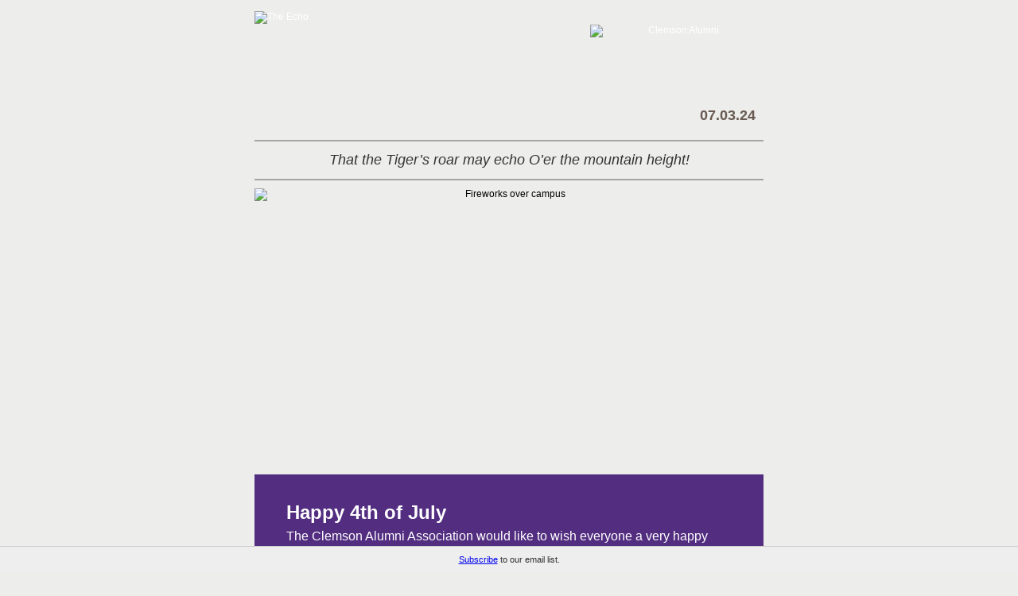

--- FILE ---
content_type: text/html; charset=UTF-8
request_url: https://t.e2ma.net/webview/4ltasi/10d657387bdc66a724d0693342f53cb4
body_size: 9954
content:
<!DOCTYPE html>

<html lang="en" xmlns:o="urn:schemas-microsoft-com:office:office" xmlns:v="urn:schemas-microsoft-com:vml"><head>
<!--[if gte mso 9]><xml>
 <o:OfficeDocumentSettings>
   <o:AllowPNG/>
   <o:PixelsPerInch>96</o:PixelsPerInch>
 </o:OfficeDocumentSettings>
</xml><![endif]-->
<!-- Clemson University The Echo | Meghan S 5.21.18 -->
<title>email : Webview : The Echo: Happy 4th of July, Being an Ally and CBSHS Alumni Spotlight</title><meta content="noindex, nofollow" name="robots"/><meta content="initial-scale=1" name="viewport"/><meta content="script-src 'self'" http-equiv="Content-Security-Policy"/><meta charset="UTF-8" content="text/html" http-equiv="Content-Type"/><meta content="The Echo: Happy 4th of July, Being an Ally and CBSHS Alumni Spotlight" name="title"/><meta content="07.03.24 Happy 4th of July The Clemson Alumni Association would like to wish everyone a very happy and safe fourth of July! Clemson's Juneteenth Ceremony Clemson University’s fourth Juneteenth ceremony, “A Celebration of Freedom,” took place in the heart of the University this year: The grounds of the Fort Hill National Historic Landmark. LEARN MORE &gt; Uniting the Palmetto State This initiative is a joint humanities project led by Clemson University, South Carolina Humanities, and the University of South Carolina. Its goal is to build connectivity within local communities and their richly unique histories. LEARN MORE &gt; Young Alumni - Welcome to Your New City We are excited to welcome recent graduates to their new city through one of our many Welcome to the City events. There they will connect with the local club and meet other young alumni right in their own backyard. LEARN MORE &gt; Researcher Receives Grant to Study Alzheimer's Zhara Rahemi, associate professor in the Clemson University School of Nursing, received a grant from the Alzheimer’s Association to examine advance care planning (ACP) practices between patients, caregivers and physicians. LEARN MORE &gt; New Master of Music Education Clemson University’s new Master of Music Education (MME) program," name="description"/><meta content="The Echo: Happy 4th of July, Being an Ally and CBSHS Alumni Spotlight" property="og:title"/><meta content="http://d2mxsxvdlyuhqy.cloudfront.net/mailing/4ltasi/10d657387bdc66a724d0693342f53cb4?w=200&amp;h=200" property="og:image"/><meta content="200" property="og:image:width"/><meta content="200" property="og:image:height"/><meta content="https://d2mxsxvdlyuhqy.cloudfront.net/mailing/4ltasi/10d657387bdc66a724d0693342f53cb4" property="og:image:secure_url"/><meta content="07.03.24 Happy 4th of July The Clemson Alumni Association would like to wish everyone a very happy and safe fourth of July! Clemson's Juneteenth Ceremony Clemson University’s fourth Juneteenth ceremony, “A Celebration of Freedom,” took place in the heart of the University this year: The grounds of the Fort Hill National Historic Landmark. LEARN MORE &gt; Uniting the Palmetto State This initiative is a joint humanities project led by Clemson University, South Carolina Humanities, and the University of South Carolina. Its goal is to build connectivity within local communities and their richly unique histories. LEARN MORE &gt; Young Alumni - Welcome to Your New City We are excited to welcome recent graduates to their new city through one of our many Welcome to the City events. There they will connect with the local club and meet other young alumni right in their own backyard. LEARN MORE &gt; Researcher Receives Grant to Study Alzheimer's Zhara Rahemi, associate professor in the Clemson University School of Nursing, received a grant from the Alzheimer’s Association to examine advance care planning (ACP) practices between patients, caregivers and physicians. LEARN MORE &gt; New Master of Music Education Clemson University’s new Master of Music Education (MME) program," property="og:description"/><link href="http://d2mxsxvdlyuhqy.cloudfront.net/mailing/4ltasi/10d657387bdc66a724d0693342f53cb4" rel="image_src"/><style type="text/css">
@media screen and (max-width: 480px) {
    #block_wixqvjhx .e2ma-holder.e2ma-follow-holder table, #block_mzwpriou .e2ma-holder.e2ma-follow-holder table, #block_xvhkylja .e2ma-holder.e2ma-follow-holder table, #block_orfkmvuj .e2ma-holder.e2ma-follow-holder table, #block_xcbddxna .e2ma-holder.e2ma-follow-holder table, #block_ozwnrcxj .e2ma-holder.e2ma-follow-holder table, #block_xvcmfsau .e2ma-holder.e2ma-follow-holder table, #block_eqbqlhqt .e2ma-holder.e2ma-follow-holder table, #block_rloqbsml .e2ma-holder.e2ma-follow-holder table, #block_djouwjrv .e2ma-holder.e2ma-follow-holder table {
        width: auto !important;
        margin: 0 auto
        }
    #block_xvcmfsau .e2ma-holder.e2ma-follow-holder table td, #block_djouwjrv .e2ma-holder.e2ma-follow-holder table td, #block_mzwpriou .e2ma-holder.e2ma-follow-holder table td, #block_xvhkylja .e2ma-holder.e2ma-follow-holder table td, #block_eqbqlhqt .e2ma-holder.e2ma-follow-holder table td, #block_orfkmvuj .e2ma-holder.e2ma-follow-holder table td, #block_ozwnrcxj .e2ma-holder.e2ma-follow-holder table td, #block_wixqvjhx .e2ma-holder.e2ma-follow-holder table td, #block_xcbddxna .e2ma-holder.e2ma-follow-holder table td, #block_rloqbsml .e2ma-holder.e2ma-follow-holder table td {
        display: table-cell !important;
        float: none !important;
        width: auto !important;
        padding-left: 2px !important;
        padding-right: 2px !important
        }
    .e2ma-combo-button, .e2ma-template .mobile-width-nopad {
        width: 100% !important
        }
    .e2ma-template html {
        -webkit-text-size-adjust: none
        }
    .e2ma-template .e2ma-combo-content li, .e2ma-template .e2ma-content-block div.e2ma-p-div, .e2ma-template .e2ma-combo-block li, .e2ma-template .e2ma-content-block li, .e2ma-template .e2ma-combo-block div.e2ma-p-div, .e2ma-template .e2ma-combo-content div.e2ma-p-div {
        font-size: 16px !important
        }
    .e2ma-template .e2ma-holder table, .e2ma-template .e2ma-holder table td {
        display: table !important;
        float: none !important;
        width: 100% !important;
        padding-left: 0 !important;
        padding-right: 0 !important
        }
    .e2ma-template .e2ma-single-column-layout table {
        float: none !important;
        margin: 0 auto
        }
    .e2ma-template .e2ma-unsubscribe span {
        font-size: 12px !important
        }
    .e2ma-template .social-sharing {
        text-align: center !important;
        padding-bottom: 10px
        }
    .e2ma-template .scale img, .e2ma-template .e2ma-layout-column-content img, .e2ma-template .e2ma-layout-column-sidebar img, .e2ma-template .e2ma-single-column-layout img, .e2ma-template .editable_image img, .e2ma-template .e2ma-layout-column-sidebar-2 img, .e2ma-template .e2ma-layout-column-sidebar-3 img {
        max-width: 100%;
        height: auto;
        margin: 0 auto
        }
    .e2ma-template .footer-social img {
        width: 44px !important;
        height: 43px !important;
        margin: 0 auto
        }
    .e2ma-template .share-block {
        text-align: center !important;
        margin: 0 auto !important
        }
    .e2ma-template .footer-text {
        text-align: center !important
        }
    .e2ma-template .mobile-width {
        width: 100% !important;
        padding-left: 10px;
        padding-right: 10px
        }
    .e2ma-template .stack, .e2ma-template .e2ma-layout-column-sidebar-3, .e2ma-template .e2ma-layout-column-content, .e2ma-template .e2ma-layout-column-sidebar, .e2ma-template .e2ma-layout-column-sidebar-2 {
        display: block !important;
        width: 100% !important
        }
    .e2ma-template .hide {
        display: none !important
        }
    .e2ma-template .center img, .e2ma-template .center {
        text-align: center !important;
        margin: 0 auto
        }
    .e2ma-template .scale-up img {
        width: 100%;
        height: auto;
        margin: 0 auto
        }
    .e2ma-template .addpad {
        padding: 10px 0 !important
        }
    .e2ma-template .addpad-top {
        padding-top: 15px !important;
        padding-bottom: 0 !important;
        padding-left: 0 !important;
        padding-right: 0 !important
        }
    .e2ma-template .sanpad {
        padding: 0 !important
        }
    .e2ma-template .sanborder {
        border: none !important
        }
    .e2ma-template .logo img {
        height: auto !important;
        width: 218px !important;
        display: block !important;
        padding-top: 15px !important
        }
    }
.e2ma-template h1, .e2ma-template h2, .e2ma-template h3, .e2ma-template h4, .e2ma-template h5, .e2ma-template h6 {
    margin: 0;
    padding: 0;
    border: 0;
    font-size: 100%;
    font: inherit;
    vertical-align: baseline
    }
.e2ma-template h1 {
    font-family: Arial, Helvetica, sans-serif;
    font-size: 20px;
    font-weight: bold;
    color: #3b4957
    }
.e2ma-template h2 {
    font-family: Arial, Helvetica, sans-serif;
    font-size: 30px;
    font-weight: normal;
    color: #fff
    }
.e2ma-template h3 a, .e2ma-template .link {
    font-family: Arial, Helvetica, sans-serif;
    font-size: 15px;
    font-weight: bold;
    color: #fff;
    padding: 10px;
    border: 2px solid #fff
    }
.e2ma-template h3 {
    font-family: Arial, Helvetica, sans-serif;
    font-size: 15px;
    font-weight: bold;
    text-decoration: none;
    color: #fff
    }
.e2ma-template h4 {
    font-family: Arial, Helvetica, sans-serif;
    font-size: 15px;
    font-weight: bold;
    color: #3b4957
    }
.e2ma-template h4 a, .e2ma-template .link {
    font-family: Arial, Helvetica, sans-serif;
    font-size: 15px;
    font-weight: bold;
    color: #3b4957;
    padding: 10px;
    text-decoration: none;
    border: 2px solid #3b4957
    }
.e2ma-template .e2ma-content-block div.e2ma-p-div, .e2ma-template .e2ma-combo-block div.e2ma-p-div, .e2ma-template .e2ma-combo-content div.e2ma-p-div, .e2ma-template .e2ma-content-block li, .e2ma-template .e2ma-combo-block li, .e2ma-template .e2ma-combo-content li {
    font-family: Arial, Helvetica, sans-serif;
    font-size: 16px;
    color: #333
    }
.e2ma-template #template_container a, .e2ma-template .link {
    color: #FFF;
    text-decoration: none
    }
.e2ma-template blockquote {
    padding-top: 10px;
    padding-bottom: 10px;
    border-top: 1px solid #000;
    border-bottom: 1px solid #000;
    font-style: italic
    }
.e2ma-template blockquote div.e2ma-p-div {
    margin-bottom: 0
    }
.e2ma-template .editable_image img {
    display: block;
    border: 0
    }
.e2ma-template .e2ma-unsubscribe {
    padding-bottom: 10px
    }

body, html {
    margin: 0;
    padding: 0;
}

.footer-social:first-child {
    display: none;
}

#e2ma-join {
    position: fixed;
    bottom: 0;
    left: 0;
    background: #EEE;
    border-top: 1px solid #CCC;
    width: 100%;
    padding: 10px 0 10px 0;
    text-align: center;
    color: #333;
    font: 11px verdana, arial, sans-serif;
}

@media only screen and (min-device-width: 768px) and (max-device-width: 1024px) {
    #e2ma-join {
        position: relative;
        top: 0;
        border-top: none;
        border-bottom: 1px solid #CCC;
        width: 100%;
    }
}

@media only screen and (max-device-width: 480px) {
    #e2ma-join {
        position: relative;
        top: 0;
        border-top: none;
        border-bottom: 1px solid #CCC;
        width: 100%;
    }
}
</style><meta content="telephone=no" name="format-detection"/></head><body class="e2ma-template" style="-moz-osx-font-smoothing: grayscale; -webkit-font-smoothing: antialiased; margin:0; padding:0; width:100% !important; background-color: #ededec">
<div style="margin:0; padding:0; width:100% !important; -moz-osx-font-smoothing: grayscale; -webkit-font-smoothing: antialiased; background-color: #ededec">
<table border="0" cellpadding="0" cellspacing="0" data-e2ma-color="#f56600, #3b4957, #56602b, #f2cebe, #ededec" role="presentation" style="font-family: Arial, Helvetica, sans-serif;font-size: 12px;-moz-osx-font-smoothing: grayscale; -webkit-font-smoothing: antialiased" width="100%">
<tbody><tr>
<td align="center"><a class="logo" href="https://alumni.clemson.edu/echo/" style="font-weight: normal;font-weight: normal" target="_blank"><img alt="Clemson Alumni" border="0" height="1" src="https://emma-assets.s3.amazonaws.com/lcrcb/200215ecd98a0501efd8cd52ea894abe/ClemsonEcho_ms_06.png" style="display: none" width="1"/></a></td>
</tr>
<tr>
<td align="center" valign="top">
<table border="0" cellpadding="0" cellspacing="0" class="mobile-width-nopad" id="template_container" role="presentation" style="font-family: Arial, Helvetica, sans-serif;font-size: 12px;width:640px">
<tbody><tr>
<td align="left" valign="top">
<table border="0" cellpadding="0" cellspacing="0" class="mobile-width-nopad" role="presentation" style="font-family: Arial, Helvetica, sans-serif;font-size: 12px;width:640px">
<tbody><tr>
<td align="left" style="padding-bottom: 10px" valign="top"><table border="0" cellpadding="0" cellspacing="0" style="font-family: Arial, Helvetica, sans-serif;font-size: 12px" width="100%">
<tbody>
<tr>
<td style="padding-bottom: 14px"><br/><table border="0" cellpadding="0" cellspacing="0" style="font-family: Arial, Helvetica, sans-serif;font-size: 12px" width="100%">
<tbody>
<tr>
<td class="stack center" style="width: 355px"><a href="https://alumni.clemson.edu/" style="font-weight: normal;font-weight: normal;color: #FFF;text-decoration: none;color: #FFF;text-decoration: none" target="_blank"><img alt="The Echo" border="0" height="148" src="https://emma-assets.s3.amazonaws.com/lcrcb/dd32f55f9a6c1c382488a5273b3de8b9/ClemsonEcho_ms_03.png" style="display: block" width="355"/></a></td>
<td class="hide"> </td>
<td class="stack center" style="width: 218px" valign="top"><table border="0" cellpadding="0" cellspacing="0" style="font-family: Arial, Helvetica, sans-serif;font-size: 12px" width="100%">
<tbody>
<tr>
<td class="hide" style="padding-top: 17px; padding-bottom: 14px"><table border="0" cellpadding="0" cellspacing="0" style="font-family: Arial, Helvetica, sans-serif;font-size: 12px" width="100%">
<tbody>
<tr>
<td align="center"><a href="https://alumni.clemson.edu/echo/" style="font-weight: normal;font-weight: normal;color: #FFF;text-decoration: none;color: #FFF;text-decoration: none" target="_blank"><img alt="Clemson Alumni" border="0" height="90" src="https://emma-assets.s3.amazonaws.com/lcrcb/200215ecd98a0501efd8cd52ea894abe/ClemsonEcho_ms_06.png" style="display: block" width="218"/></a></td>
</tr>
</tbody>
</table></td>
</tr>
<tr>
<td class="sanpad center" style="font-family: Gotham, 'Helvetica Neue', Helvetica, Arial, 'sans-serif'; font-size: 18px; line-height: 1.2; color: #695b52; text-align: right; font-weight: bold; padding-right: 10px">
<div class="e2ma-tag-outer">
<div class="e2ma-p-div" style="font-size: inherit">07.03.24</div>
</div>
</td>
</tr>
</tbody>
</table></td>
</tr>
</tbody>
</table></td>
</tr>
<tr>
<td style="font-family: Gotham, 'Helvetica Neue', Helvetica, Arial, 'sans-serif'; font-size: 18px; line-height: 1.2; color: #333333; text-align: center; font-style: italic; padding: 13px 0px; border-top: 2px solid #a5a5a5; border-bottom: 2px solid #a5a5a5">That the Tiger’s roar may echo O’er the mountain height!</td>
</tr>
</tbody>
</table></td>
</tr>
<tr>
<td align="left" valign="top"><table border="0" cellpadding="0" cellspacing="0" class="e2ma-row-region-content e2ma-section" style="font-family: Arial, Helvetica, sans-serif;font-size: 12px" width="100%"><tbody><tr><td class="e2ma-layout-column-content"></td></tr></tbody></table> <div class="e2ma-single-column-layout e2ma-section"><table border="0" cellpadding="0" cellspacing="0" style="font-family: Arial, Helvetica, sans-serif;font-size: 12px" width="100%"><tbody><tr><td class="e2ma-design-option-template" data-e2ma-styles="background, border-left, border-right" style="background-color: transparent">
<table border="0" cellpadding="0" cellspacing="0" class="e2ma-block-outer" id="block_xvcmfsau" style="font-family: Arial, Helvetica, sans-serif;font-size: 12px" width="100%"> <tbody><tr> <td class="e2ma-wrapper" style="padding-right: 0;padding-bottom: 0;padding-left: 0" valign="top"> <table border="0" cellpadding="0" cellspacing="0" style="font-family: Arial, Helvetica, sans-serif;font-size: 12px" width="100%"> <tbody><tr> <td class="e2ma-holder" style="padding: 0" valign="top"> <table border="0" cellpadding="0" cellspacing="0" style="font-family: Arial, Helvetica, sans-serif;font-size: 12px"> <tbody><tr><td valign="top"><table border="0" cellpadding="0" cellspacing="0" style="font-family: Arial, Helvetica, sans-serif;font-size: 12px"><tbody><tr> <td class="e2ma-image-td" style="text-align: center; padding: 0px 0px 0px 0px; " valign="top"> <img alt="Fireworks over campus" border="0" height="360" src="https://d31hzlhk6di2h5.cloudfront.net/20240703/7a/29/8a/c9/f810dccf435eeb9423ca4baf_1280x720.gif" style="display: block" width="640"/> </td> </tr></tbody></table></td></tr> </tbody></table> </td> </tr> </tbody></table> </td> </tr> </tbody></table>
<table border="0" cellpadding="0" cellspacing="0" class="e2ma-block-outer" id="block_lancjsso" style="font-family: Arial, Helvetica, sans-serif;font-size: 12px" width="100%"> <tbody><tr> <td class="e2ma-wrapper e2ma-image-td" style="padding-right: 0;padding-bottom: 0;padding-left: 0;font-size: 12px;line-height: 1.5" valign="top"> <table border="0" cellpadding="0" cellspacing="0" style="font-family: Arial, Helvetica, sans-serif;font-size: 12px" width="100%"> <tbody><tr> <td class="e2ma-holder" style="padding: 20px 40px 40px 40px;background-color: #522d80" valign="top"> <div class="e2ma-content-block">
<div class="e2ma-p-div" style="display: block;margin-bottom: 10px;font-size: 12px;font-weight: normal;line-height: 1.5;font-family: Arial, Helvetica, sans-serif;font-size: 16px;color: #333;font-family: Arial, Helvetica, sans-serif;font-size: 16px;color: #333"><span style="line-height: 1.5"> </span></div>
<h1 style="display: block;font-size: 30px;font-weight: bold;margin: 0;line-height: 1.3;margin: 0;padding: 0;border: 0;font-size: 100%;font: inherit;vertical-align: baseline;font-family: Arial, Helvetica, sans-serif;font-size: 20px;font-weight: bold;color: #3b4957;margin: 0;padding: 0;border: 0;font-size: 100%;font: inherit;vertical-align: baseline;font-family: Arial, Helvetica, sans-serif;font-size: 20px;font-weight: bold;color: #3b4957"><span class="e2ma-style" style="color: rgb(255, 255, 255); font-size: 24px">Happy 4th of July<br/></span></h1>
<div class="e2ma-p-div" style="display: block;margin-bottom: 10px;font-size: 12px;font-weight: normal;line-height: 1.5;font-family: Arial, Helvetica, sans-serif;font-size: 16px;color: #333;font-family: Arial, Helvetica, sans-serif;font-size: 16px;color: #333"><span style="line-height: 1.5"><span style="font-family: Arial, Helvetica, sans-serif; font-size: 16px; color: rgb(255, 255, 255)">The Clemson Alumni Association would like to wish everyone a very happy and safe fourth of July!<br/></span></span></div>
<div class="e2ma-p-div" style="display: block;margin-bottom: 10px;font-size: 12px;font-weight: normal;line-height: 1.5;font-family: Arial, Helvetica, sans-serif;font-size: 16px;color: #333;font-family: Arial, Helvetica, sans-serif;font-size: 16px;color: #333"><span style="line-height: 1.5"></span></div>
</div>
</td> </tr> </tbody></table> </td> </tr> </tbody></table>
<table border="0" cellpadding="0" cellspacing="0" class="e2ma-block-outer" id="block_orfkmvuj" style="font-family: Arial, Helvetica, sans-serif;font-size: 12px" width="100%"> <tbody><tr> <td class="e2ma-wrapper" style="padding-right: 0;padding-bottom: 0;padding-left: 0" valign="top"> <table border="0" cellpadding="0" cellspacing="0" style="font-family: Arial, Helvetica, sans-serif;font-size: 12px" width="100%"> <tbody><tr> <td class="e2ma-holder" style="padding: 1px;background-color: transparent" valign="top"> <table border="0" cellpadding="0" cellspacing="0" style="font-family: Arial, Helvetica, sans-serif;font-size: 12px"> <tbody><tr><td valign="top"><table border="0" cellpadding="0" cellspacing="0" style="font-family: Arial, Helvetica, sans-serif;font-size: 12px"><tbody><tr> <td class="e2ma-image-td" style="text-align: center; padding: 10px 5px 10px 10px; " valign="top"> <a href="https://news.clemson.edu/clemsons-poignant-juneteenth-ceremony-filled-with-reflection-celebration-remembrance/" style="font-weight: normal;font-weight: normal;color: #FFF;text-decoration: none;color: #FFF;text-decoration: none" target="_blank"> <img alt="person holding Juneteenth button" border="0" height="202" src="https://d31hzlhk6di2h5.cloudfront.net/20240703/b9/12/9c/00/5e25065eacfce0e6ed7e25fc_604x404.jpg" style="display: block" width="302"/> </a> <table border="0" cellpadding="0" cellspacing="0" style="font-family: Arial, Helvetica, sans-serif;font-size: 12px"> <tbody><tr> <td class="e2ma-image-caption e2ma-content-block" style="text-align: center;font-family: Helvetica, Arial, sans-serif;padding: 13px 3px 3px 3px" width="302"> <div class="e2ma-p-div" style="display: block;margin-bottom: 10px;font-size: 12px;font-weight: normal;line-height: 1.5;font-family: Arial, Helvetica, sans-serif;font-size: 16px;color: #333;font-family: Arial, Helvetica, sans-serif;font-size: 16px;color: #333;text-align: left"><span class="e2ma-style" style="font-size: 20px"><strong>Clemson's Juneteenth Ceremony</strong></span><br/></div>
<div class="e2ma-p-div" style="display: block;margin-bottom: 10px;font-size: 12px;font-weight: normal;line-height: 1.5;font-family: Arial, Helvetica, sans-serif;font-size: 16px;color: #333;font-family: Arial, Helvetica, sans-serif;font-size: 16px;color: #333;text-align: left">Clemson University’s fourth Juneteenth ceremony, “A Celebration of Freedom,” took place in the heart of the University this year: The grounds of the Fort Hill National Historic Landmark.<br/><br/></div>
<h4 style="display: block;font-size: 15px;font-weight: bold;color: #000;margin: 0 0 12px 0;line-height: 1.3;margin: 0;padding: 0;border: 0;font-size: 100%;font: inherit;vertical-align: baseline;font-family: Arial, Helvetica, sans-serif;font-size: 15px;font-weight: bold;color: #3b4957;margin: 0;padding: 0;border: 0;font-size: 100%;font: inherit;vertical-align: baseline;font-family: Arial, Helvetica, sans-serif;font-size: 15px;font-weight: bold;color: #3b4957;text-align: left"><span class="e2ma-style" style="font-size: 16px; color: rgb(35, 35, 35)"><a data-type="url" href="https://news.clemson.edu/clemsons-poignant-juneteenth-ceremony-filled-with-reflection-celebration-remembrance/" style="font-weight: normal;font-weight: normal;font-family: Arial, Helvetica, sans-serif;font-size: 15px;font-weight: bold;color: #3b4957;padding: 10px;text-decoration: none;border: 2px solid #3b4957;font-family: Arial, Helvetica, sans-serif;font-size: 15px;font-weight: bold;color: #3b4957;padding: 10px;text-decoration: none;border: 2px solid #3b4957;color: #FFF;text-decoration: none;color: #FFF;text-decoration: none;width: 302px; height: 202px; color: rgb(35, 35, 35)">LEARN MORE &gt;</a></span></h4> </td> </tr> </tbody></table> </td> <td class="e2ma-image-td" style="text-align: center; padding: 10px 10px 10px 5px; " valign="top"> <a href="https://news.clemson.edu/uniting-the-palmetto-state-clemson-partners-with-university-of-south-carolina-to-connect-local-communities-with-rich-histories/" style="font-weight: normal;font-weight: normal;color: #FFF;text-decoration: none;color: #FFF;text-decoration: none" target="_blank"> <img alt="two women sitting at a table with other people in the background" border="0" height="202" src="https://d31hzlhk6di2h5.cloudfront.net/20240703/19/b0/36/86/c8450b3694a6d77020e7270c_610x404.jpg" style="display: block" width="305"/> </a> <table border="0" cellpadding="0" cellspacing="0" style="font-family: Arial, Helvetica, sans-serif;font-size: 12px"> <tbody><tr> <td class="e2ma-image-caption e2ma-content-block" style="text-align: center;font-family: Helvetica, Arial, sans-serif;padding: 13px 3px 3px 3px" width="305"> <div class="e2ma-p-div" style="display: block;margin-bottom: 10px;font-size: 12px;font-weight: normal;line-height: 1.5;font-family: Arial, Helvetica, sans-serif;font-size: 16px;color: #333;font-family: Arial, Helvetica, sans-serif;font-size: 16px;color: #333;text-align: left"><span class="e2ma-style" style="font-size: 20px"><strong>Uniting the Palmetto State<br/></strong></span></div>
<div class="e2ma-p-div" style="display: block;margin-bottom: 10px;font-size: 12px;font-weight: normal;line-height: 1.5;font-family: Arial, Helvetica, sans-serif;font-size: 16px;color: #333;font-family: Arial, Helvetica, sans-serif;font-size: 16px;color: #333;text-align: left">This initiative is a joint humanities project led by Clemson University, South Carolina Humanities, and the University of South Carolina. Its goal is to build connectivity within local communities and their richly unique histories.<span><br/><br/></span></div>
<h4 style="display: block;font-size: 15px;font-weight: bold;color: #000;margin: 0 0 12px 0;line-height: 1.3;margin: 0;padding: 0;border: 0;font-size: 100%;font: inherit;vertical-align: baseline;font-family: Arial, Helvetica, sans-serif;font-size: 15px;font-weight: bold;color: #3b4957;margin: 0;padding: 0;border: 0;font-size: 100%;font: inherit;vertical-align: baseline;font-family: Arial, Helvetica, sans-serif;font-size: 15px;font-weight: bold;color: #3b4957;text-align: left"><span class="e2ma-style" style="font-size: 16px; color: rgb(35, 35, 35)"><a data-type="url" href="https://news.clemson.edu/uniting-the-palmetto-state-clemson-partners-with-university-of-south-carolina-to-connect-local-communities-with-rich-histories/" style="font-weight: normal;font-weight: normal;font-family: Arial, Helvetica, sans-serif;font-size: 15px;font-weight: bold;color: #3b4957;padding: 10px;text-decoration: none;border: 2px solid #3b4957;font-family: Arial, Helvetica, sans-serif;font-size: 15px;font-weight: bold;color: #3b4957;padding: 10px;text-decoration: none;border: 2px solid #3b4957;color: #FFF;text-decoration: none;color: #FFF;text-decoration: none;color: rgb(35, 35, 35); width: 305px; height: 202px">LEARN MORE &gt;</a></span></h4> </td> </tr> </tbody></table> </td> </tr></tbody></table></td></tr> </tbody></table> </td> </tr> </tbody></table> </td> </tr> </tbody></table>
<table border="0" cellpadding="0" cellspacing="0" class="e2ma-block-outer" id="block_wixqvjhx" style="font-family: Arial, Helvetica, sans-serif;font-size: 12px" width="100%"> <tbody><tr> <td class="e2ma-wrapper" style="padding-right: 0;padding-bottom: 0;padding-left: 0" valign="top"> <table border="0" cellpadding="0" cellspacing="0" style="font-family: Arial, Helvetica, sans-serif;font-size: 12px" width="100%"> <tbody><tr> <td class="e2ma-holder" style="padding: 0 0 0 0;background-color: transparent" valign="top"> <table border="0" cellpadding="0" cellspacing="0" style="font-family: Arial, Helvetica, sans-serif;font-size: 12px"> <tbody><tr><td valign="top"><table border="0" cellpadding="0" cellspacing="0" style="font-family: Arial, Helvetica, sans-serif;font-size: 12px"><tbody><tr> <td class="e2ma-image-td" style="text-align: center; padding: 10px 5px 10px 10px; " valign="top"> <a href="https://am.ticketmaster.com/clemson/buy/24FBAKG?promocode=RUNITw==" style="font-weight: normal;font-weight: normal;color: #FFF;text-decoration: none;color: #FFF;text-decoration: none" target="_blank"> <img alt="Special Ticket Offer-Clemson v. Georgia August 31, 2024. Mercedes-Benz Stadium, Atlanta, GA. 12pm kickoff. Click for more information" border="0" height="532" src="https://d31hzlhk6di2h5.cloudfront.net/20240703/c4/40/cb/6c/6cf6126357430e38b886f028_608x1064.png" style="display: block" width="304"/> </a> </td> <td class="e2ma-image-td" style="text-align: center; padding: 10px 10px 10px 5px; " valign="top"> <a href="https://www.eventbrite.com/e/interactive-online-info-session-clemson-mba-tickets-850913494167?aff=oddtdtcreator" style="font-weight: normal;font-weight: normal;color: #FFF;text-decoration: none;color: #FFF;text-decoration: none" target="_blank"> <img alt="Clemson MBA online info sessiion - Thursday, July 9 from noon to 1:30pm via zoom. Tap to RSVP" border="0" height="530" src="https://d31hzlhk6di2h5.cloudfront.net/20240703/c2/06/6b/99/495b02e77193d76761205391_610x1060.png" style="display: block" width="305"/> </a> </td> </tr></tbody></table></td></tr> </tbody></table> </td> </tr> </tbody></table> </td> </tr> </tbody></table>
<table border="0" cellpadding="0" cellspacing="0" class="e2ma-block-outer" id="block_mzwpriou" style="font-family: Arial, Helvetica, sans-serif;font-size: 12px" width="100%"> <tbody><tr> <td class="e2ma-wrapper" style="padding-right: 0;padding-bottom: 0;padding-left: 0" valign="top"> <table border="0" cellpadding="0" cellspacing="0" style="font-family: Arial, Helvetica, sans-serif;font-size: 12px" width="100%"> <tbody><tr> <td class="e2ma-holder" style="padding: 1px;background-color: transparent" valign="top"> <table border="0" cellpadding="0" cellspacing="0" style="font-family: Arial, Helvetica, sans-serif;font-size: 12px"> <tbody><tr><td valign="top"><table border="0" cellpadding="0" cellspacing="0" style="font-family: Arial, Helvetica, sans-serif;font-size: 12px"><tbody><tr> <td class="e2ma-image-td" style="text-align: center; padding: 10px 5px 10px 10px; " valign="top"> <a href="https://alumni.clemson.edu/yawelcome/" style="font-weight: normal;font-weight: normal;color: #FFF;text-decoration: none;color: #FFF;text-decoration: none" target="_blank"> <img alt="welcome to the city" border="0" height="203" src="https://d31hzlhk6di2h5.cloudfront.net/20240703/31/4d/a1/f7/50704906d794f36bfee192b4_606x406.jpg" style="display: block" width="303"/> </a> <table border="0" cellpadding="0" cellspacing="0" style="font-family: Arial, Helvetica, sans-serif;font-size: 12px"> <tbody><tr> <td class="e2ma-image-caption e2ma-content-block" style="text-align: center;font-family: Helvetica, Arial, sans-serif;padding: 13px 3px 3px 3px" width="303"> <div class="e2ma-p-div" style="display: block;margin-bottom: 10px;font-size: 12px;font-weight: normal;line-height: 1.5;font-family: Arial, Helvetica, sans-serif;font-size: 16px;color: #333;font-family: Arial, Helvetica, sans-serif;font-size: 16px;color: #333;text-align: left"><span class="e2ma-style" style="font-size: 20px"><strong>Young Alumni - Welcome to Your New City</strong></span><br/></div>
<div class="e2ma-p-div" style="display: block;margin-bottom: 10px;font-size: 12px;font-weight: normal;line-height: 1.5;font-family: Arial, Helvetica, sans-serif;font-size: 16px;color: #333;font-family: Arial, Helvetica, sans-serif;font-size: 16px;color: #333;text-align: left">We are excited to welcome recent graduates to their new city through one of our many Welcome to the City events. There they will connect with the local club and meet other young alumni right in their own backyard.<br/><br/></div>
<h4 style="display: block;font-size: 15px;font-weight: bold;color: #000;margin: 0 0 12px 0;line-height: 1.3;margin: 0;padding: 0;border: 0;font-size: 100%;font: inherit;vertical-align: baseline;font-family: Arial, Helvetica, sans-serif;font-size: 15px;font-weight: bold;color: #3b4957;margin: 0;padding: 0;border: 0;font-size: 100%;font: inherit;vertical-align: baseline;font-family: Arial, Helvetica, sans-serif;font-size: 15px;font-weight: bold;color: #3b4957;text-align: left"><span class="e2ma-style" style="font-size: 16px; color: rgb(35, 35, 35)"><a data-type="url" href="https://alumni.clemson.edu/yawelcome/" style="font-weight: normal;font-weight: normal;font-family: Arial, Helvetica, sans-serif;font-size: 15px;font-weight: bold;color: #3b4957;padding: 10px;text-decoration: none;border: 2px solid #3b4957;font-family: Arial, Helvetica, sans-serif;font-size: 15px;font-weight: bold;color: #3b4957;padding: 10px;text-decoration: none;border: 2px solid #3b4957;color: #FFF;text-decoration: none;color: #FFF;text-decoration: none;width: 338px; height: 178px; color: rgb(35, 35, 35)">LEARN MORE &gt;</a></span></h4> </td> </tr> </tbody></table> </td> <td class="e2ma-image-td" style="text-align: center; padding: 10px 10px 10px 5px; " valign="top"> <a href="https://news.clemson.edu/helping-doctors-carry-out-their-patients-dying-wishes/" style="font-weight: normal;font-weight: normal;color: #FFF;text-decoration: none;color: #FFF;text-decoration: none" target="_blank"> <img alt="doctor talking to patient" border="0" height="203" src="https://d31hzlhk6di2h5.cloudfront.net/20240703/77/70/42/02/a3deb4d94260d2b3f3d9d433_608x406.jpeg" style="display: block" width="304"/> </a> <table border="0" cellpadding="0" cellspacing="0" style="font-family: Arial, Helvetica, sans-serif;font-size: 12px"> <tbody><tr> <td class="e2ma-image-caption e2ma-content-block" style="text-align: center;font-family: Helvetica, Arial, sans-serif;padding: 13px 3px 3px 3px" width="304"> <div class="e2ma-p-div" style="display: block;margin-bottom: 10px;font-size: 12px;font-weight: normal;line-height: 1.5;font-family: Arial, Helvetica, sans-serif;font-size: 16px;color: #333;font-family: Arial, Helvetica, sans-serif;font-size: 16px;color: #333;text-align: left"><span class="e2ma-style" style="font-size: 20px"><strong>Researcher Receives Grant to Study Alzheimer's<br/></strong></span></div>
<div class="e2ma-p-div" style="display: block;margin-bottom: 10px;font-size: 12px;font-weight: normal;line-height: 1.5;font-family: Arial, Helvetica, sans-serif;font-size: 16px;color: #333;font-family: Arial, Helvetica, sans-serif;font-size: 16px;color: #333;text-align: left">Zhara Rahemi, associate professor in the Clemson University School of Nursing, received a grant from the Alzheimer’s Association to examine advance care planning (ACP) practices between patients, caregivers and physicians. <br/><span><br/></span></div>
<h4 style="display: block;font-size: 15px;font-weight: bold;color: #000;margin: 0 0 12px 0;line-height: 1.3;margin: 0;padding: 0;border: 0;font-size: 100%;font: inherit;vertical-align: baseline;font-family: Arial, Helvetica, sans-serif;font-size: 15px;font-weight: bold;color: #3b4957;margin: 0;padding: 0;border: 0;font-size: 100%;font: inherit;vertical-align: baseline;font-family: Arial, Helvetica, sans-serif;font-size: 15px;font-weight: bold;color: #3b4957;text-align: left"><span class="e2ma-style" style="font-size: 16px; color: rgb(35, 35, 35)"><a data-type="url" href="https://news.clemson.edu/helping-doctors-carry-out-their-patients-dying-wishes/" style="font-weight: normal;font-weight: normal;font-family: Arial, Helvetica, sans-serif;font-size: 15px;font-weight: bold;color: #3b4957;padding: 10px;text-decoration: none;border: 2px solid #3b4957;font-family: Arial, Helvetica, sans-serif;font-size: 15px;font-weight: bold;color: #3b4957;padding: 10px;text-decoration: none;border: 2px solid #3b4957;color: #FFF;text-decoration: none;color: #FFF;text-decoration: none;color: rgb(35, 35, 35); width: 267px; height: 179px">LEARN MORE &gt;</a></span></h4> </td> </tr> </tbody></table> </td> </tr></tbody></table></td></tr> </tbody></table> </td> </tr> </tbody></table> </td> </tr> </tbody></table>
<table border="0" cellpadding="0" cellspacing="0" class="e2ma-block-outer" id="block_eqbqlhqt" style="font-family: Arial, Helvetica, sans-serif;font-size: 12px" width="100%"> <tbody><tr> <td style="padding-bottom:5px"></td> </tr> <tr> <td class="e2ma-wrapper" style="padding-right: 5px;padding-bottom: 5px;padding-left: 5px" valign="top"> <table border="0" cellpadding="0" cellspacing="0" style="font-family: Arial, Helvetica, sans-serif;font-size: 12px" width="100%"> <tbody><tr> <td class="e2ma-holder" style="padding: 0 0 0 0;background-color: transparent" valign="top"> <table border="0" cellpadding="0" cellspacing="0" style="font-family: Arial, Helvetica, sans-serif;font-size: 12px"> <tbody><tr><td valign="top"><table border="0" cellpadding="0" cellspacing="0" style="font-family: Arial, Helvetica, sans-serif;font-size: 12px"><tbody><tr> <td class="e2ma-image-td" style="text-align: center; padding: 10px 10px 10px 10px; " valign="top"> <a href="http://alumni.clemson.edu/dsa" style="font-weight: normal;font-weight: normal;color: #FFF;text-decoration: none;color: #FFF;text-decoration: none" target="_blank"> <img alt="Clemson Alumni Association's 2025 Distinguished Service Award Call for Nominations. Click here for more information." border="0" height="320" src="https://d31hzlhk6di2h5.cloudfront.net/20240703/bd/64/9d/04/efc03321d7081369027077ac_1220x640.jpg" style="display: block" width="610"/> </a> </td> </tr></tbody></table></td></tr> </tbody></table> </td> </tr> </tbody></table> </td> </tr> </tbody></table>
<table border="0" cellpadding="0" cellspacing="0" class="e2ma-block-outer" id="block_rloqbsml" style="font-family: Arial, Helvetica, sans-serif;font-size: 12px" width="100%"> <tbody><tr> <td class="e2ma-wrapper" style="padding-right: 0;padding-bottom: 0;padding-left: 0" valign="top"> <table border="0" cellpadding="0" cellspacing="0" style="font-family: Arial, Helvetica, sans-serif;font-size: 12px" width="100%"> <tbody><tr> <td class="e2ma-holder" style="padding: 1px;background-color: transparent" valign="top"> <table border="0" cellpadding="0" cellspacing="0" style="font-family: Arial, Helvetica, sans-serif;font-size: 12px"> <tbody><tr><td valign="top"><table border="0" cellpadding="0" cellspacing="0" style="font-family: Arial, Helvetica, sans-serif;font-size: 12px"><tbody><tr> <td class="e2ma-image-td" style="text-align: center; padding: 10px 5px 10px 10px; " valign="top"> <a href="https://news.clemson.edu/new-master-of-music-education-program-now-accepting-applications-for-summer-2025/" style="font-weight: normal;font-weight: normal;color: #FFF;text-decoration: none;color: #FFF;text-decoration: none" target="_blank"> <img alt="director leading an orchestra" border="0" height="202" src="https://d31hzlhk6di2h5.cloudfront.net/20240703/44/2d/2e/78/8ce875eead6f7b84333e8d93_606x404.jpg" style="display: block" width="303"/> </a> <table border="0" cellpadding="0" cellspacing="0" style="font-family: Arial, Helvetica, sans-serif;font-size: 12px"> <tbody><tr> <td class="e2ma-image-caption e2ma-content-block" style="text-align: center;font-family: Helvetica, Arial, sans-serif;padding: 13px 3px 3px 3px" width="303"> <div class="e2ma-p-div" style="display: block;margin-bottom: 10px;font-size: 12px;font-weight: normal;line-height: 1.5;font-family: Arial, Helvetica, sans-serif;font-size: 16px;color: #333;font-family: Arial, Helvetica, sans-serif;font-size: 16px;color: #333;text-align: left"><span class="e2ma-style" style="font-size: 20px"><strong>New Master of Music Education</strong></span><br/></div>
<div class="e2ma-p-div" style="display: block;margin-bottom: 10px;font-size: 12px;font-weight: normal;line-height: 1.5;font-family: Arial, Helvetica, sans-serif;font-size: 16px;color: #333;font-family: Arial, Helvetica, sans-serif;font-size: 16px;color: #333;text-align: left">Clemson University’s new Master of Music Education (MME) program, designed to advance the careers of working educators, is now accepting applications for Summer 2025.<br/><br/></div>
<h4 style="display: block;font-size: 15px;font-weight: bold;color: #000;margin: 0 0 12px 0;line-height: 1.3;margin: 0;padding: 0;border: 0;font-size: 100%;font: inherit;vertical-align: baseline;font-family: Arial, Helvetica, sans-serif;font-size: 15px;font-weight: bold;color: #3b4957;margin: 0;padding: 0;border: 0;font-size: 100%;font: inherit;vertical-align: baseline;font-family: Arial, Helvetica, sans-serif;font-size: 15px;font-weight: bold;color: #3b4957;text-align: left"><span class="e2ma-style" style="font-size: 16px; color: rgb(35, 35, 35)"><a data-type="url" href="https://news.clemson.edu/new-master-of-music-education-program-now-accepting-applications-for-summer-2025/" style="font-weight: normal;font-weight: normal;font-family: Arial, Helvetica, sans-serif;font-size: 15px;font-weight: bold;color: #3b4957;padding: 10px;text-decoration: none;border: 2px solid #3b4957;font-family: Arial, Helvetica, sans-serif;font-size: 15px;font-weight: bold;color: #3b4957;padding: 10px;text-decoration: none;border: 2px solid #3b4957;color: #FFF;text-decoration: none;color: #FFF;text-decoration: none;color: rgb(35, 35, 35); width: 303px; height: 202px">LEARN MORE &gt;</a></span></h4> </td> </tr> </tbody></table> </td> <td class="e2ma-image-td" style="text-align: center; padding: 10px 10px 10px 5px; " valign="top"> <a href="https://clemson.world/being-an-ally/" style="font-weight: normal;font-weight: normal;color: #FFF;text-decoration: none;color: #FFF;text-decoration: none" target="_blank"> <img alt="Josh Loebner" border="0" height="202" src="https://d31hzlhk6di2h5.cloudfront.net/20240703/6d/d8/28/79/c4d7f70894554ed410195f61_608x404.png" style="display: block" width="304"/> </a> <table border="0" cellpadding="0" cellspacing="0" style="font-family: Arial, Helvetica, sans-serif;font-size: 12px"> <tbody><tr> <td class="e2ma-image-caption e2ma-content-block" style="text-align: center;font-family: Helvetica, Arial, sans-serif;padding: 13px 3px 3px 3px" width="304"> <div class="e2ma-p-div" style="display: block;margin-bottom: 10px;font-size: 12px;font-weight: normal;line-height: 1.5;font-family: Arial, Helvetica, sans-serif;font-size: 16px;color: #333;font-family: Arial, Helvetica, sans-serif;font-size: 16px;color: #333;text-align: left"><span class="e2ma-style" style="font-size: 20px"><strong>Being an Ally<br/></strong></span></div>
<div class="e2ma-p-div" style="display: block;margin-bottom: 10px;font-size: 12px;font-weight: normal;line-height: 1.5;font-family: Arial, Helvetica, sans-serif;font-size: 16px;color: #333;font-family: Arial, Helvetica, sans-serif;font-size: 16px;color: #333;text-align: left">In his own words, Josh Loebner Ph.D. ’22 shares his journey to becoming an accessibility advocate in advertising and beyond.<br/><span><br/></span></div>
<h4 style="display: block;font-size: 15px;font-weight: bold;color: #000;margin: 0 0 12px 0;line-height: 1.3;margin: 0;padding: 0;border: 0;font-size: 100%;font: inherit;vertical-align: baseline;font-family: Arial, Helvetica, sans-serif;font-size: 15px;font-weight: bold;color: #3b4957;margin: 0;padding: 0;border: 0;font-size: 100%;font: inherit;vertical-align: baseline;font-family: Arial, Helvetica, sans-serif;font-size: 15px;font-weight: bold;color: #3b4957;text-align: left"><span class="e2ma-style" style="font-size: 16px; color: rgb(35, 35, 35)"><a data-type="url" href="https://clemson.world/being-an-ally/" style="font-weight: normal;font-weight: normal;font-family: Arial, Helvetica, sans-serif;font-size: 15px;font-weight: bold;color: #3b4957;padding: 10px;text-decoration: none;border: 2px solid #3b4957;font-family: Arial, Helvetica, sans-serif;font-size: 15px;font-weight: bold;color: #3b4957;padding: 10px;text-decoration: none;border: 2px solid #3b4957;color: #FFF;text-decoration: none;color: #FFF;text-decoration: none;width: 304px; height: 202px; color: rgb(35, 35, 35)">LEARN MORE &gt;</a></span></h4> </td> </tr> </tbody></table> </td> </tr></tbody></table></td></tr> </tbody></table> </td> </tr> </tbody></table> </td> </tr> </tbody></table>
<table border="0" cellpadding="0" cellspacing="0" class="e2ma-block-outer" id="block_ifkjlqxs" style="font-family: Arial, Helvetica, sans-serif;font-size: 12px" width="100%"> <tbody><tr> <td style="padding-bottom:7px"></td> </tr> <tr> <td class="e2ma-wrapper" style="padding-right: 7px;padding-bottom: 7px;padding-left: 7px" valign="top"> <table border="0" cellpadding="0" cellspacing="0" style="font-family: Arial, Helvetica, sans-serif;font-size: 12px" width="100%"> <tbody><tr> <td class="e2ma-holder" style="padding: 18px;background-color: #3b4957" valign="top"> <table align="right" border="0" cellpadding="0" cellspacing="0" style="font-family: Arial, Helvetica, sans-serif;font-size: 12px" width="1%"> <tbody><tr> <td style=" padding: 1px 10px 10px 10px; " valign="top" width="1%"> <div align="center" style="mso-table-lspace:0;mso-table-rspace:9"> <a href="https://alumni.clemson.edu/scroll-of-honor-wilson-harvey-smith-jr/" style="font-weight: normal;font-weight: normal;color: #FFF;text-decoration: none;color: #FFF;text-decoration: none" target="_blank"> <img alt="Wilson Harvey Smith, Jr." border="0" height="135" src="https://d31hzlhk6di2h5.cloudfront.net/20240703/39/e2/15/9c/9cc5c66d2719ebcbe0df9989_204x270.png" style="display: block" width="102"/> </a> </div>
</td> </tr> </tbody></table> <div class="e2ma-combo-content" style="font-size: 12px;line-height: 1.5">
<div class="e2ma-p-div" style="display: block;margin-bottom: 10px;font-size: 12px;font-weight: normal;line-height: 1.5;font-family: Arial, Helvetica, sans-serif;font-size: 16px;color: #333;font-family: Arial, Helvetica, sans-serif;font-size: 16px;color: #333"><span style="line-height: 1.5"><span class="e2ma-style" style="font-size: 20px; color: rgb(255, 255, 255)"><strong>Contract Pilot<br/></strong></span><span class="e2ma-style" style="color: rgb(255, 255, 255)">Wilson Harvey Smith, Jr. of Charleston attended his hometown college, The Citadel, for two years before enrolling at Clemson as a member of the Class of 1965. <span><br/><br/></span></span></span></div>
<span class="e2ma-style" style="color: rgb(255, 255, 255)"> </span><h3 style="display: block;font-size: 18px;font-weight: bold;color: #000;margin: 0 0 12px 0;line-height: 1.3;margin: 0;padding: 0;border: 0;font-size: 100%;font: inherit;vertical-align: baseline;font-family: Arial, Helvetica, sans-serif;font-size: 15px;font-weight: bold;text-decoration: none;color: #fff;margin: 0;padding: 0;border: 0;font-size: 100%;font: inherit;vertical-align: baseline;font-family: Arial, Helvetica, sans-serif;font-size: 15px;font-weight: bold;text-decoration: none;color: #fff"><span class="e2ma-style" style="font-size: 16px; color: rgb(255, 255, 255)"><a data-type="url" href="https://alumni.clemson.edu/scroll-of-honor-wilson-harvey-smith-jr/" style="font-weight: normal;font-weight: normal;font-family: Arial, Helvetica, sans-serif;font-size: 15px;font-weight: bold;color: #fff;padding: 10px;border: 2px solid #fff;font-family: Arial, Helvetica, sans-serif;font-size: 15px;font-weight: bold;color: #fff;padding: 10px;border: 2px solid #fff;color: #FFF;text-decoration: none;color: #FFF;text-decoration: none">READ MORE &gt;</a></span></h3>
<div class="e2ma-p-div" style="display: block;margin-bottom: 10px;font-size: 12px;font-weight: normal;line-height: 1.5;font-family: Arial, Helvetica, sans-serif;font-size: 16px;color: #333;font-family: Arial, Helvetica, sans-serif;font-size: 16px;color: #333"><span style="line-height: 1.5"></span></div>
</div>
</td> </tr> </tbody></table> </td> </tr> </tbody></table>
<table border="0" cellpadding="0" cellspacing="0" class="e2ma-block-outer" id="block_xcbddxna" style="font-family: Arial, Helvetica, sans-serif;font-size: 12px" width="100%"> <tbody><tr> <td class="e2ma-wrapper" style="padding-right: 0;padding-bottom: 0;padding-left: 0" valign="top"> <table border="0" cellpadding="0" cellspacing="0" style="font-family: Arial, Helvetica, sans-serif;font-size: 12px" width="100%"> <tbody><tr> <td class="e2ma-holder" style="padding: 0 0 0 0;background-color: transparent" valign="top"> <table border="0" cellpadding="0" cellspacing="0" style="font-family: Arial, Helvetica, sans-serif;font-size: 12px"> <tbody><tr><td valign="top"><table border="0" cellpadding="0" cellspacing="0" style="font-family: Arial, Helvetica, sans-serif;font-size: 12px"><tbody><tr> <td class="e2ma-image-td" style="text-align: center; padding: 10px 5px 10px 10px; " valign="top"> <a href="https://clemsongiving.org/" style="font-weight: normal;font-weight: normal;color: #FFF;text-decoration: none;color: #FFF;text-decoration: none" target="_blank"> <img alt="Clemson Forever Planned Giving. Your plan today will make a difference tomorrow." border="0" height="533" src="https://d31hzlhk6di2h5.cloudfront.net/20240703/9d/62/60/bd/31799eba8ab8068f7d419602_610x1066.jpg" style="display: block" width="305"/> </a> </td> <td class="e2ma-image-td" style="text-align: center; padding: 10px 10px 10px 5px; " valign="top"> <a href="http://24cubookseries.eventbrite.com" style="font-weight: normal;font-weight: normal;color: #FFF;text-decoration: none;color: #FFF;text-decoration: none" target="_blank"> <img alt="Brick by Brick: Constructing America's Identities. A 5-week book series presented by Clemson Department of HIstorcic Properties. Every Tuesday, July 9 - August 6" border="0" height="533" src="https://d31hzlhk6di2h5.cloudfront.net/20240703/0e/3f/1a/1c/c29722f326b6f4caacd195fd_610x1066.jpg" style="display: block" width="305"/> </a> </td> </tr></tbody></table></td></tr> </tbody></table> </td> </tr> </tbody></table> </td> </tr> </tbody></table>
<table border="0" cellpadding="0" cellspacing="0" class="e2ma-block-outer" id="block_ozwnrcxj" style="font-family: Arial, Helvetica, sans-serif;font-size: 12px" width="100%"> <tbody><tr> <td class="e2ma-wrapper" style="padding-right: 0;padding-bottom: 0;padding-left: 0" valign="top"> <table border="0" cellpadding="0" cellspacing="0" style="font-family: Arial, Helvetica, sans-serif;font-size: 12px" width="100%"> <tbody><tr> <td class="e2ma-holder" style="padding: 6px 10px 6px 6px;background-color: transparent" valign="top"> <table border="0" cellpadding="0" cellspacing="0" style="font-family: Arial, Helvetica, sans-serif;font-size: 12px"> <tbody><tr><td valign="top"><table border="0" cellpadding="0" cellspacing="0" style="font-family: Arial, Helvetica, sans-serif;font-size: 12px"><tbody><tr> <td class="e2ma-image-td" style="text-align: center; padding: 10px 5px 10px 10px; " valign="top"> <a href="https://news.clemson.edu/fourth-of-july-safety-with-dean-steven-marks/" style="font-weight: normal;font-weight: normal;color: #FFF;text-decoration: none;color: #FFF;text-decoration: none" target="_blank"> <img alt="dog and cat with fireworks" border="0" height="197" src="https://d31hzlhk6di2h5.cloudfront.net/20240703/9e/da/20/8b/7188a4fe80251edd27d706f6_592x394.jpeg" style="display: block" width="296"/> </a> <table border="0" cellpadding="0" cellspacing="0" style="font-family: Arial, Helvetica, sans-serif;font-size: 12px"> <tbody><tr> <td class="e2ma-image-caption e2ma-content-block" style="text-align: center;font-family: Helvetica, Arial, sans-serif;padding: 13px 3px 3px 3px" width="296"> <div class="e2ma-p-div" style="display: block;margin-bottom: 10px;font-size: 12px;font-weight: normal;line-height: 1.5;font-family: Arial, Helvetica, sans-serif;font-size: 16px;color: #333;font-family: Arial, Helvetica, sans-serif;font-size: 16px;color: #333;text-align: left"><span class="e2ma-style" style="font-size: 20px"><strong>Fourth of July Safety for Pets<br/></strong></span></div>
<div class="e2ma-p-div" style="display: block;margin-bottom: 10px;font-size: 12px;font-weight: normal;line-height: 1.5;font-family: Arial, Helvetica, sans-serif;font-size: 16px;color: #333;font-family: Arial, Helvetica, sans-serif;font-size: 16px;color: #333;text-align: left">For many people, this is a relaxing holiday for BBQs, fellowship, and fireworks! However, for many animals, the jarring noise and light from fireworks can be upsetting and even dangerous. <br/><br/></div>
<h4 style="display: block;font-size: 15px;font-weight: bold;color: #000;margin: 0 0 12px 0;line-height: 1.3;margin: 0;padding: 0;border: 0;font-size: 100%;font: inherit;vertical-align: baseline;font-family: Arial, Helvetica, sans-serif;font-size: 15px;font-weight: bold;color: #3b4957;margin: 0;padding: 0;border: 0;font-size: 100%;font: inherit;vertical-align: baseline;font-family: Arial, Helvetica, sans-serif;font-size: 15px;font-weight: bold;color: #3b4957;text-align: left"><span class="e2ma-style" style="font-size: 16px; color: rgb(35, 35, 35)"><a data-type="url" href="https://news.clemson.edu/fourth-of-july-safety-with-dean-steven-marks/" style="font-weight: normal;font-weight: normal;font-family: Arial, Helvetica, sans-serif;font-size: 15px;font-weight: bold;color: #3b4957;padding: 10px;text-decoration: none;border: 2px solid #3b4957;font-family: Arial, Helvetica, sans-serif;font-size: 15px;font-weight: bold;color: #3b4957;padding: 10px;text-decoration: none;border: 2px solid #3b4957;color: #FFF;text-decoration: none;color: #FFF;text-decoration: none;width: 296px; height: 197px; color: rgb(35, 35, 35)">LEARN MORE &gt;</a></span></h4> </td> </tr> </tbody></table> </td> <td class="e2ma-image-td" style="text-align: center; padding: 10px 10px 10px 5px; " valign="top"> <a href="https://news.clemson.edu/cbshs-alumni-spotlight-political-science-and-communication-alumna-makes-history-as-first-female-president-of-chowan-university/" style="font-weight: normal;font-weight: normal;color: #FFF;text-decoration: none;color: #FFF;text-decoration: none" target="_blank"> <img alt="Rosemary Thomas" border="0" height="197" src="https://d31hzlhk6di2h5.cloudfront.net/20240703/3f/6a/ad/63/abcfe9b4230fee201b2eaf64_594x394.jpg" style="display: block" width="297"/> </a> <table border="0" cellpadding="0" cellspacing="0" style="font-family: Arial, Helvetica, sans-serif;font-size: 12px"> <tbody><tr> <td class="e2ma-image-caption e2ma-content-block" style="text-align: center;font-family: Helvetica, Arial, sans-serif;padding: 13px 3px 3px 3px" width="297"> <div class="e2ma-p-div" style="display: block;margin-bottom: 10px;font-size: 12px;font-weight: normal;line-height: 1.5;font-family: Arial, Helvetica, sans-serif;font-size: 16px;color: #333;font-family: Arial, Helvetica, sans-serif;font-size: 16px;color: #333;text-align: left"><strong><span class="e2ma-style" style="font-size: 20px">CBSHS Alumni Spotlight</span></strong></div>
<div class="e2ma-p-div" style="display: block;margin-bottom: 10px;font-size: 12px;font-weight: normal;line-height: 1.5;font-family: Arial, Helvetica, sans-serif;font-size: 16px;color: #333;font-family: Arial, Helvetica, sans-serif;font-size: 16px;color: #333;text-align: left"><span>Meet Rosemary Thomas, Ed.D., a 1990 graduate of the Departments of Political Science and Communication and the first female president of Chowan University.<br/></span><span><br/></span></div>
<h4 style="display: block;font-size: 15px;font-weight: bold;color: #000;margin: 0 0 12px 0;line-height: 1.3;margin: 0;padding: 0;border: 0;font-size: 100%;font: inherit;vertical-align: baseline;font-family: Arial, Helvetica, sans-serif;font-size: 15px;font-weight: bold;color: #3b4957;margin: 0;padding: 0;border: 0;font-size: 100%;font: inherit;vertical-align: baseline;font-family: Arial, Helvetica, sans-serif;font-size: 15px;font-weight: bold;color: #3b4957;text-align: left"><span class="e2ma-style" style="font-size: 16px; color: rgb(35, 35, 35)"><a data-type="url" href="https://news.clemson.edu/cbshs-alumni-spotlight-political-science-and-communication-alumna-makes-history-as-first-female-president-of-chowan-university/" style="font-weight: normal;font-weight: normal;font-family: Arial, Helvetica, sans-serif;font-size: 15px;font-weight: bold;color: #3b4957;padding: 10px;text-decoration: none;border: 2px solid #3b4957;font-family: Arial, Helvetica, sans-serif;font-size: 15px;font-weight: bold;color: #3b4957;padding: 10px;text-decoration: none;border: 2px solid #3b4957;color: #FFF;text-decoration: none;color: #FFF;text-decoration: none;width: 297px; height: 197px; color: rgb(35, 35, 35)">LEARN MORE &gt;</a></span></h4> </td> </tr> </tbody></table> </td> </tr></tbody></table></td></tr> </tbody></table> </td> </tr> </tbody></table> </td> </tr> </tbody></table>
<table border="0" cellpadding="0" cellspacing="0" class="e2ma-block-outer" id="block_xvhkylja" style="font-family: Arial, Helvetica, sans-serif;font-size: 12px" width="100%"> <tbody><tr> <td class="e2ma-wrapper" style="padding-right: 0;padding-bottom: 0;padding-left: 0" valign="top"> <table border="0" cellpadding="0" cellspacing="0" style="font-family: Arial, Helvetica, sans-serif;font-size: 12px" width="100%"> <tbody><tr> <td class="e2ma-holder" style="padding: 0 0 0 0;background-color: transparent" valign="top"> <table border="0" cellpadding="0" cellspacing="0" style="font-family: Arial, Helvetica, sans-serif;font-size: 12px"> <tbody><tr><td valign="top"><table border="0" cellpadding="0" cellspacing="0" style="font-family: Arial, Helvetica, sans-serif;font-size: 12px"><tbody><tr> <td class="e2ma-image-td" style="text-align: center; padding: 10px 5px 10px 10px; " valign="top"> <a href="https://www.clemson.edu/cafls/alumni/events/tailgate.html" style="font-weight: normal;font-weight: normal;color: #FFF;text-decoration: none;color: #FFF;text-decoration: none" target="_blank"> <img alt="Join us for the 2021 CAFLS Alumni Tailgate and Youth Day! Saturday, Sept. 28, 2024 prior to the Clemson v. Stanford homecoming game. Register and get your tickets today by clicking now." border="0" height="530" src="https://d31hzlhk6di2h5.cloudfront.net/20240703/0d/d0/8f/4f/f043c23d994c8ebcf6b5438a_606x1060.png" style="display: block" width="303"/> </a> </td> <td class="e2ma-image-td" style="text-align: center; padding: 10px 10px 10px 5px; " valign="top"> <a href="https://urldefense.com/v3/__https://bankofamerica.tt.omtrdc.net/m2/bankofamerica/ubox/page?mbox=Portal&amp;mboxDefault=https:**Asecure.bankofamerica.com*applynow*timeout.go&amp;at_property=1a8d0183-947a-8fa5-52e5-2b3fc472e468&amp;tagname=Portal-ClemsonAlumniAssoc__;Ly8vLw!!PTd7Sdtyuw!V-sg-WL44WaYKtCkKqKnt1_Z2sYIr4jJOAPEe9941xpjUt5YZiFVJaxryDKWtIb4sjFzZivP3MvaLojBbmpT_d4$" style="font-weight: normal;font-weight: normal;color: #FFF;text-decoration: none;color: #FFF;text-decoration: none" target="_blank"> <img alt="Earn cash rewards on your purchases. Residents of the US and its territories only. See ful disclosure for details. Apply now." border="0" height="530" src="https://d31hzlhk6di2h5.cloudfront.net/20240703/5d/cf/94/31/8ad7fdad0920cbbe56637a49_612x1060.jpg" style="display: block" width="306"/> </a> </td> </tr></tbody></table></td></tr> </tbody></table> </td> </tr> </tbody></table> </td> </tr> </tbody></table>
<table border="0" cellpadding="0" cellspacing="0" class="e2ma-block-outer" id="block_djouwjrv" style="font-family: Arial, Helvetica, sans-serif;font-size: 12px" width="100%"> <tbody><tr> <td style="padding-bottom:5px"></td> </tr> <tr> <td class="e2ma-wrapper" style="padding-right: 5px;padding-bottom: 5px;padding-left: 5px" valign="top"> <table border="0" cellpadding="0" cellspacing="0" style="font-family: Arial, Helvetica, sans-serif;font-size: 12px" width="100%"> <tbody><tr> <td class="e2ma-holder" style="padding: 0 0 0 0;background-color: transparent" valign="top"> <table border="0" cellpadding="0" cellspacing="0" style="font-family: Arial, Helvetica, sans-serif;font-size: 12px"> <tbody><tr><td valign="top"><table border="0" cellpadding="0" cellspacing="0" style="font-family: Arial, Helvetica, sans-serif;font-size: 12px"><tbody><tr> <td class="e2ma-image-td" style="text-align: center; padding: 10px 10px 10px 10px; " valign="top"> <a href="https://clemsonalumni.teamfanshop.com/c-9196?_s=bm-echo_backyard_bash&amp;utm_source=clemson_alumni&amp;utm_medium=referral&amp;utm_term=backyard_bash" style="font-weight: normal;font-weight: normal;color: #FFF;text-decoration: none;color: #FFF;text-decoration: none" target="_blank"> <img alt="The ultimate backyard bash. Gear up, grill out and get into the game. Click to shop now" border="0" height="445" src="https://d31hzlhk6di2h5.cloudfront.net/20240703/1d/e9/97/d8/95ee7bea4289e3fd4f714404_1220x890.jpg" style="display: block" width="610"/> </a> </td> </tr></tbody></table></td></tr> </tbody></table> </td> </tr> </tbody></table> </td> </tr> </tbody></table>
</td></tr></tbody></table></div>
<table border="0" cellpadding="0" cellspacing="0" class="e2ma-row-region-content e2ma-section" style="font-family: Arial, Helvetica, sans-serif;font-size: 12px" width="100%"><tbody><tr><td class="e2ma-layout-column-content"><table border="0" cellpadding="0" cellspacing="0" class="e2ma-block-outer" id="block_twxtapds" style="font-family: Arial, Helvetica, sans-serif;font-size: 12px" width="100%">
<tbody><tr>
<td style="padding-bottom:3px"></td>
</tr>
<tr>
<td class="e2ma-wrapper" style="padding-right: 3px;padding-bottom: 3px;padding-left: 3px" valign="top">
<table border="0" cellpadding="0" cellspacing="0" style="font-family: Arial, Helvetica, sans-serif;font-size: 12px" width="100%">
<tbody><tr>
<td class="e2ma-holder" style="padding: 0 0 0 0;background-color: transparent">
<div style="border-bottom: #ededec solid 7px">
<img border="0" height="1" src="https://images.e2ma.net/images/spacer.gif" style="display:block" width="1"/>
</div>
</td>
</tr>
</tbody></table>
</td>
</tr>
</tbody></table>
</td></tr></tbody></table></td>
</tr>
<tr>
<td align="left" style="background-color: #f4673d; padding: 27px" valign="top"><table border="0" cellpadding="0" cellspacing="0" style="font-family: Arial, Helvetica, sans-serif;font-size: 12px" width="100%">
<tbody>
<tr>
<td align="center" class="stack center" style="width: 214px" valign="top"><table border="0" cellpadding="0" cellspacing="0" style="font-family: Arial, Helvetica, sans-serif;font-size: 12px" width="100%">
<tbody>
<tr>
<td align="center" style="width: 214px"><table border="0" cellpadding="0" cellspacing="0" style="font-family: Arial, Helvetica, sans-serif;font-size: 12px;width: 214px">
<tbody>
<tr>
<td><a href="https://www.linkedin.com/groups/35859/profile" style="font-weight: normal;font-weight: normal;color: #FFF;text-decoration: none;color: #FFF;text-decoration: none" target="_blank"><img alt="LinkedIn" border="0" height="36" src="https://images.e2ma.net/1795043/images/templates/ClemsonEcho_ms_42.png/ClemsonEcho_ms_42.png" style="display: block" width="36"/></a></td>
<td><a href="https://www.facebook.com/clemsonalumni" style="font-weight: normal;font-weight: normal;color: #FFF;text-decoration: none;color: #FFF;text-decoration: none" target="_blank"><img alt="Facebook" border="0" height="36" src="https://images.e2ma.net/1795043/images/templates/ClemsonEcho_ms_42-12.png/ClemsonEcho_ms_42-12.png" style="display: block" width="36"/></a></td>
<td><a href="https://twitter.com/clemsonalumni" style="font-weight: normal;font-weight: normal;color: #FFF;text-decoration: none;color: #FFF;text-decoration: none" target="_blank"><img alt="Twitter" border="0" height="36" src="https://images.e2ma.net/1795043/images/templates/ClemsonEcho_ms_42-13.png/ClemsonEcho_ms_42-13.png" style="display: block" width="36"/></a></td>
<td><a href="https://www.flickr.com/photos/clemsonuniversity/collections/" style="font-weight: normal;font-weight: normal;color: #FFF;text-decoration: none;color: #FFF;text-decoration: none" target="_blank"><img alt="Flickr" border="0" height="36" src="https://images.e2ma.net/1795043/images/templates/ClemsonEcho_ms_42-14.png/ClemsonEcho_ms_42-14.png" style="display: block" width="36"/></a></td>
<td><a href="https://www.youtube.com/user/ClemsonUniversity" style="font-weight: normal;font-weight: normal;color: #FFF;text-decoration: none;color: #FFF;text-decoration: none" target="_blank"><img alt="YouTube" border="0" height="36" src="https://images.e2ma.net/1795043/images/templates/ClemsonEcho_ms_42-15.png/ClemsonEcho_ms_42-15.png" style="display: block" width="36"/></a></td>
</tr>
</tbody>
</table></td>
</tr>
<tr>
<td style="font-family: Gotham, 'Helvetica Neue', Helvetica, Arial, 'sans-serif'; font-size: 16px; line-height: 1.4; color: #ffffff; text-align: left; padding-top: 34px"><a href="mailto:dmorg@clemson.edu" style="font-weight: normal;font-weight: normal;color: #FFF;text-decoration: none;color: #FFF;text-decoration: none;text-decoration: none; color: #ffffff" target="_blank">Give us your input &gt;</a><br/>
<a href="https://alumni.clemson.edu/the-echo-archives/" style="font-weight: normal;font-weight: normal;color: #FFF;text-decoration: none;color: #FFF;text-decoration: none;text-decoration: none; color: #ffffff" target="_blank">Previous issues &gt;</a>
</td>
</tr>
</tbody>
</table></td>
<td class="stack center addpad-top" style="padding-left: 45px" valign="top"><table border="0" cellpadding="0" cellspacing="0" style="font-family: Arial, Helvetica, sans-serif;font-size: 12px" width="100%">
<tbody>
<tr>
<td class="stack center" valign="top"><table border="0" cellpadding="0" cellspacing="0" style="font-family: Arial, Helvetica, sans-serif;font-size: 12px" width="100%">
<tbody>
<tr>
<td><table border="0" cellpadding="0" cellspacing="0" style="font-family: Arial, Helvetica, sans-serif;font-size: 12px" width="100%">
<tbody>
<tr>
<td style="font-family: Gotham, 'Helvetica Neue', Helvetica, Arial, 'sans-serif'; font-size: 16px; line-height: 1.2; color: #ffffff; font-weight: bold; text-align: left; padding-bottom: 8px">Keep in Touch</td>
</tr>
<tr>
<td style="font-size: 0px; line-height: 0; height: 1px; background-color: #ffffff"><img alt="" border="0" height="1" src="https://images.e2ma.net/images/templates/spacer.gif" style="display:block" width="1"/></td>
</tr>
</tbody>
</table></td>
</tr>
<tr>
<td style="font-family: Gotham, 'Helvetica Neue', Helvetica, Arial, 'sans-serif'; font-size: 16px; line-height: 1.4; color: #ffffff; text-align: left; padding-top: 14px"><a href="http://calendar.clemson.edu/calendar/month?event_types%5B%5D=11219" style="font-weight: normal;font-weight: normal;color: #FFF;text-decoration: none;color: #FFF;text-decoration: none;text-decoration: none; color: #ffffff" target="_blank">Event Calendar</a><br/>
<a href="https://iamatiger.clemson.edu/contact-update" style="font-weight: normal;font-weight: normal;color: #FFF;text-decoration: none;color: #FFF;text-decoration: none;text-decoration: none; color: #ffffff" target="_blank">Alumni Directory</a><br/>
<a href="https://iamatiger.clemson.edu/contact-update" style="font-weight: normal;font-weight: normal;color: #FFF;text-decoration: none;color: #FFF;text-decoration: none;text-decoration: none; color: #ffffff" target="_blank">Address Update</a><br/>
<a href="https://cualumni.clemson.edu/sslpage.aspx?pid=636" style="font-weight: normal;font-weight: normal;color: #FFF;text-decoration: none;color: #FFF;text-decoration: none;text-decoration: none; color: #ffffff" target="_blank">Contact Us</a></td>
</tr>
</tbody>
</table></td>
<td class="hide" style="width: 22px"> </td>
<td class="stack center addpad-top" valign="top"><table border="0" cellpadding="0" cellspacing="0" style="font-family: Arial, Helvetica, sans-serif;font-size: 12px" width="100%">
<tbody>
<tr>
<td><table border="0" cellpadding="0" cellspacing="0" style="font-family: Arial, Helvetica, sans-serif;font-size: 12px" width="100%">
<tbody>
<tr>
<td style="font-family: Gotham, 'Helvetica Neue', Helvetica, Arial, 'sans-serif'; font-size: 16px; line-height: 1.2; color: #ffffff; font-weight: bold; text-align: left; padding-bottom: 8px">Resources</td>
</tr>
<tr>
<td style="font-size: 0px; line-height: 0; height: 1px; background-color: #ffffff"><img alt="" border="0" height="1" src="https://images.e2ma.net/images/templates/spacer.gif" style="display:block" width="1"/></td>
</tr>
</tbody>
</table></td>
</tr>
<tr>
<td style="font-family: Gotham, 'Helvetica Neue', Helvetica, Arial, 'sans-serif'; font-size: 16px; line-height: 1.4; color: #ffffff; text-align: left; padding-top: 14px"><a href="http://clemsonalumni.teamfanshop.com/" style="font-weight: normal;font-weight: normal;color: #FFF;text-decoration: none;color: #FFF;text-decoration: none;text-decoration: none; color: #ffffff" target="_blank">Alumni Store</a><br/>
<a href="https://clemson.world/?redirect=1" style="font-weight: normal;font-weight: normal;color: #FFF;text-decoration: none;color: #FFF;text-decoration: none;text-decoration: none; color: #ffffff" target="_blank">Clemson World</a><br/>
<a href="https://cualumni.clemson.edu/SSLPage.aspx?&amp;pid=323&amp;srcid=323" style="font-weight: normal;font-weight: normal;color: #FFF;text-decoration: none;color: #FFF;text-decoration: none;text-decoration: none; color: #ffffff" target="_blank">Make a Gift</a><br/>
<a href="http://www.clemsontigers.com/" style="font-weight: normal;font-weight: normal;color: #FFF;text-decoration: none;color: #FFF;text-decoration: none;text-decoration: none; color: #ffffff" target="_blank">Athletics</a></td>
</tr>
</tbody>
</table></td>
</tr>
</tbody>
</table></td>
</tr>
</tbody>
</table></td>
</tr>
<tr>
<td align="left" style="padding: 18px 0px" valign="top"><table border="0" cellpadding="0" cellspacing="0" style="font-family: Arial, Helvetica, sans-serif;font-size: 12px" width="100%">
<tbody>
<tr>
<td class="stack center" style="width: 161px"><a href="https://alumni.clemson.edu/echo/" style="font-weight: normal;font-weight: normal;color: #FFF;text-decoration: none;color: #FFF;text-decoration: none" target="_blank"><img alt="Clemson Alumni" border="0" height="70" src="https://emma-assets.s3.amazonaws.com/lcrcb/69a8aa85a65c578fc7aafcf3941a58e4/ClemsonEcho_ms_58.png" style="display: block" width="161"/></a></td>
<td class="stack center addpad-top" style="font-family: Gotham, 'Helvetica Neue', Helvetica, Arial, 'sans-serif'; font-size: 14px; line-height: 1.2; color: #333333; text-align: left; padding-left: 15px">No alumni dues, ever.<span class="stack center"> All alumni are members for life, automatically. </span><br/>
<span style="color: #f4673d; font-weight: bold"><a href="https://cualumni.clemson.edu/page.aspx?pid=779&amp;bm=1996956195" style="font-weight: normal;font-weight: normal;color: #FFF;text-decoration: none;color: #FFF;text-decoration: none;text-decoration: none; color: #f4673d; font-weight: bold" target="_blank">Log on to My Clemson Connections »</a><span class="stack center"> <a href="http://www.clemson.edu/privacypolicy.html" style="font-weight: normal;font-weight: normal;color: #FFF;text-decoration: none;color: #FFF;text-decoration: none;text-decoration: none; color: #f4673d; font-weight: bold" target="_blank">Privacy Policy »</a> <a href="https://cualumni.clemson.edu/Page.aspx?pid=636&amp;srctid=1&amp;erid=8871498" style="font-weight: normal;font-weight: normal;color: #FFF;text-decoration: none;color: #FFF;text-decoration: none;text-decoration: none; color: #f4673d; font-weight: bold" target="_blank">Contact Us »</a></span></span></td>
</tr>
</tbody>
</table></td>
</tr>
</tbody></table>
</td>
</tr>
</tbody></table>
</td>
</tr>
<tr>
<td align="center" bgcolor="#F6F7F8" class="e2ma-unsubscribe" style="padding-bottom: 10px;padding-bottom: 10px;padding:50px 0px" valign="top">
<table border="0" cellpadding="0" cellspacing="0" class="mobile-width" role="presentation" style="font-family: Arial, Helvetica, sans-serif;font-size: 12px;width:640px">
<tbody><tr>
<td align="left" valign="top">
<table border="0" cellpadding="0" cellspacing="0" role="presentation" style="font-family: Arial, Helvetica, sans-serif;font-size: 12px" width="100%">
<tbody><tr>
<td align="left" class="stack" valign="top">
<table border="0" cellpadding="0" cellspacing="0" role="presentation" style="font-family: Arial, Helvetica, sans-serif;font-size: 12px" width="100%">
<tbody><tr>
<td align="left" class="share-block center" valign="top">
<table align="left" border="0" cellpadding="0" cellspacing="0" class="mobile-width" style="font-family: Arial, Helvetica, sans-serif;font-size: 12px" width="166"> <tbody><tr> <td align="center" valign="top"> <table border="0" cellpadding="0" cellspacing="0" style="font-family: Arial, Helvetica, sans-serif;font-size: 12px" width="166"> <tbody><tr> <td align="left" class="center" style="font-family:Helvetica, Arial, sans-serif; color:#9d9e9f; font-size:12px; line-height:1.5; letter-spacing:1px; text-align:left; padding-bottom:5px" valign="top"> <strong>Share this email:</strong> </td> </tr> <tr> <td align="left" valign="top"> <table border="0" cellpadding="0" cellspacing="0" class="center" style="font-family: Arial, Helvetica, sans-serif;font-size: 12px" width="auto"> <tbody><tr> <td align="left" class="footer-social" style="width:34px;padding-right:10px" valign="top"> <a href="http://t.e2ma.net/sendtofriend/:account_id/4ltasi/" style="font-weight: normal;font-weight: normal"><img alt="Email" border="0" class="footer-social" height="33" src="https://d1v4jtnvxv2013.cloudfront.net/media/images/themes/editor/img/socialnetworks/social-email.png" style="display:block; font-size:7px; font-family:arial,serif" width="34"/></a> </td> <td align="left" class="footer-social" style="width:34px;padding-right:10px" valign="top"> <a href="https://twitter.com/intent/tweet?text=The%20Echo%3A%20Happy%204th%20of%20July%2C%20Being%20an%20Ally%20and%20CBSHS%20Alumni%20Spotlight+https://t.e2ma.net/webview/4ltasi/10d657387bdc66a724d0693342f53cb4" style="font-weight: normal;font-weight: normal"><img alt="Twitter" border="0" class="footer-social" height="33" src="https://d1v4jtnvxv2013.cloudfront.net/media/images/themes/editor/img/socialnetworks/social-twitter.png" style="display:block; font-size:7px; font-family:arial,serif" width="34"/></a> </td> <td align="left" class="footer-social" style="width:34px;padding-right:10px" valign="top"> <a href="http://www.facebook.com/share.php?u=https://t.e2ma.net/webview/4ltasi/10d657387bdc66a724d0693342f53cb4" style="font-weight: normal;font-weight: normal"><img alt="Facebook" border="0" class="footer-social" height="33" src="https://d1v4jtnvxv2013.cloudfront.net/media/images/themes/editor/img/socialnetworks/social-facebook.png" style="display:block; font-size:7px; font-family:arial,serif" width="34"/></a> </td> <td align="left" class="footer-social" style="width:34px" valign="top"> <a href="http://www.linkedin.com/shareArticle?mini=true&amp;url=https://t.e2ma.net/webview/4ltasi/10d657387bdc66a724d0693342f53cb4" style="font-weight: normal;font-weight: normal"><img alt="LinkedIn" border="0" class="footer-social" height="33" src="https://d1v4jtnvxv2013.cloudfront.net/media/images/themes/editor/img/socialnetworks/social-linkedin.png" style="display:block; font-size:7px; font-family:arial,serif" width="34"/></a> </td> </tr> </tbody></table> </td> </tr> </tbody></table> </td> </tr> </tbody></table>
</td>
</tr>
<tr>
<td align="left" class="center" style="font-family:Helvetica, Arial, sans-serif; color:#9d9e9f; font-size:11px; line-height:1.8; text-align:left; padding:20px 0px" valign="top"><a href="https://iamatiger.clemson.edu/contact-update" style="font-weight: normal;font-weight: normal;color:#63c4ee; text-decoration:none"><strong>Update</strong></a> your contact information | <a href="https://alumni.clemson.edu/EmmaClemson/?e=&amp;mid=&amp;aid=1809370" style="font-weight: normal;font-weight: normal;color:#63c4ee; text-decoration:none"><strong>Opt out</strong></a> using <strong>TrueRemove®</strong><br/>
<a href="https://iamatiger.clemson.edu/privacy-policy" style="font-weight: normal;font-weight: normal;text-decoration: none; color: #63c4ee; font-weight: bold" target="_blank">Privacy</a> Policy | EU Communication <a href="https://clemson.ca1.qualtrics.com/jfe/form/SV_3ye5D8wVM46nhNr" style="font-weight: normal;font-weight: normal;text-decoration: none; color: #63c4ee; font-weight: bold" target="_blank">Consent</a><br/>
																		                                                View this email <a href="#" style="font-weight: normal;font-weight: normal;color:#63c4ee; text-decoration:none"><strong>online</strong></a>. </td>
</tr>
<tr>
<td align="left" class="footer-text" style="font-family:Helvetica, Arial, sans-serif; font-size:11px; line-height:1.5; text-align:left" valign="top"><a href="#" style="font-weight: normal;font-weight: normal;color:#9d9e9f; text-decoration:none; pointer-events:none"> Clemson Alumni Association 109 Daniel Drive<br/>
																		                                                Clemson, SC | 29631 US
																		                                                </a></td>
</tr>
<tr>
<td align="left" class="center" style="font-family:Helvetica, Arial, sans-serif; color:#9d9e9f; font-size:11px; line-height:1.5; text-align:left; padding-top:20px" valign="top">This email was sent to <a href="#" style="font-weight: normal;font-weight: normal;color:#9d9e9f; text-decoration:none; pointer-events:none"></a>. <br/>
<em>To continue receiving our emails, add us to your address book.</em></td>
</tr>
</tbody></table>
</td>
<td align="center" class="stack" style="width:146px" valign="bottom"> </td>
</tr>
</tbody></table>
</td>
</tr>
<tr>
<td align="left" style="line-height:0px; font-size:0px" valign="top">
<div style="line-height:0px; font-size:0px">#</div>
</td>
</tr>
</tbody></table>
</td>
</tr>
</tbody></table>
</div>
<div id="e2ma-join"><a href="https://app.e2ma.net/app2/audience/signup/1865229/1809370/?v=a">Subscribe</a> to our email list.</div></body></html>